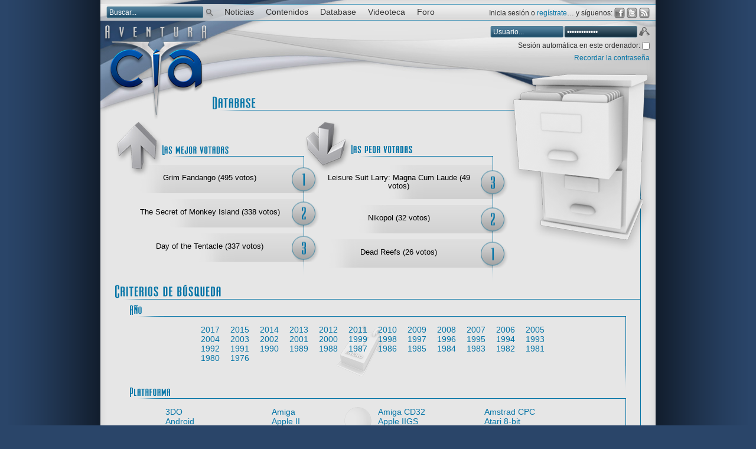

--- FILE ---
content_type: text/html; charset=UTF-8
request_url: https://static.aventuraycia.com/juegos/entorno-3/inicial-l/
body_size: 5567
content:
<!DOCTYPE html>
<html lang="es">
<head>
	<meta charset="utf-8" />
	<title>Database | Aventura y CÍA</title>
	<meta name="description" content="Base de datos en castellano de aventuras gráficas, con amplios criterios de búsqueda y todos los detalles de los videojuegos enmarcados en el género." />
	<link rel="canonical" href="https://www.aventuraycia.com/juegos/" />
	<link rel="stylesheet" href="//estatico.aventuraycia.com/css/juegos.css" />
	<script async type="text/javascript" src="//estatico.aventuraycia.com/js/modernizr.js"></script>
</head>
<body>
	<div id="contenedor">
		<header id="cabecera">
    	<h1><a href="/" title="Aventura y CÍA | Aventuras gráficas al detalle"><img src="//estatico.aventuraycia.com/imagenes/diseno/logo.png" alt="Aventura y CÍA" width="187" height="170" /></a> <span class="oculto">Aventura y CÍA</span></h1>
			<h2 class="oculto">Aventuras gráficas al detalle</h2>
			<nav>
				<form action="/buscador/" method="post" id="buscador">
					<fieldset>
						<label for="buscar" class="invisible">Buscar</label>
						<input type="text" id="buscar" name="buscar" value="Buscar..." onfocus="if(this.value == 'Buscar...') { value = '' };" onblur="if(this.value == '') { value = 'Buscar...' };" /><button type="submit">Buscar</button>
					</fieldset>
				</form>
				<ul id="menu">
					<li><a href="/noticias/" class="especial">Noticias</a></li>
					<li><a class="especial">Contenidos</a>
						<ul>
							<li><a href="/articulos/">Artículos</a></li>
							<li><a href="/entrevistas/">Entrevistas</a></li>
							<li><a href="/previews/">Previews</a></li>
							<li><a href="/reviews/">Reviews</a></li>
						</ul>
      		</li>
          <li><a href="/juegos/" class="especial">Database</a></li>
          <li><a href="/videoteca/" class="especial">Videoteca</a></li>
					<li><a href="/foro/" class="especial">Foro</a></li>
				</ul>
			</nav>
		</header>
		<div id="principal">
			<section id="database">
				<h2 class="cartel">
					<span class="oculto">Database</span>
				</h2>
				<section id="ranking">
					<section id="mejores">
						<div class="podio">
							<h2 class="cartel">
								<span class="oculto">Las mejor votadas</span>
							</h2>
							<div class="mejor">
								<p><a href="/juegos/grim-fandango/" title="Ficha de Grim Fandango" class="especial">Grim Fandango (495 votos)</a></p>
							</div>
							<div class="mejor">
								<p><a href="/juegos/the-secret-of-monkey-island/" title="Ficha de The Secret of Monkey Island" class="especial">The Secret of Monkey Island (338 votos)</a></p>
							</div>
							<div class="mejor">
								<p><a href="/juegos/day-of-the-tentacle/" title="Ficha de Day of the Tentacle" class="especial">Day of the Tentacle (337 votos)</a></p>
							</div>
						</div>
					</section>
					<section id="peores">
						<div class="podio">
							<h2 class="cartel">
								<span class="oculto">Las peor votadas</span>
							</h2>
							<div class="peor">
								<p><a href="/juegos/leisure-suit-larry-magna-cum-laude/" title="Ficha de Leisure Suit Larry: Magna Cum Laude" class="especial">Leisure Suit Larry: Magna Cum Laude (49 votos)</a></p>
							</div>
							<div class="peor">
								<p><a href="/juegos/nikopol/" title="Ficha de Nikopol" class="especial">Nikopol (32 votos)</a></p>
							</div>
							<div class="peor">
								<p><a href="/juegos/dead-reefs/" title="Ficha de Dead Reefs" class="especial">Dead Reefs (26 votos)</a></p>
							</div>
						</div>
					</section>
					<div class="clear"></div>
				</section>
								<section id="criterios">
					<h2 class="cartel">
						<span class="oculto">Criterios de búsqueda</span>
					</h2>
															<section id="filtro_anyo">
						<h3 class="cartel">
							<span class="oculto">Año</span>
						</h3>
						<div class="criterio">
							<div class="filtro">
							<p><a href=//static.aventuraycia.com/juegos/entorno-3/inicial-l/anyo-2017/#l>2017</a></p><p><a href=//static.aventuraycia.com/juegos/entorno-3/inicial-l/anyo-2015/#l>2015</a></p><p><a href=//static.aventuraycia.com/juegos/entorno-3/inicial-l/anyo-2014/#l>2014</a></p><p><a href=//static.aventuraycia.com/juegos/entorno-3/inicial-l/anyo-2013/#l>2013</a></p><p><a href=//static.aventuraycia.com/juegos/entorno-3/inicial-l/anyo-2012/#l>2012</a></p><p><a href=//static.aventuraycia.com/juegos/entorno-3/inicial-l/anyo-2011/#l>2011</a></p><p><a href=//static.aventuraycia.com/juegos/entorno-3/inicial-l/anyo-2010/#l>2010</a></p><p><a href=//static.aventuraycia.com/juegos/entorno-3/inicial-l/anyo-2009/#l>2009</a></p><p><a href=//static.aventuraycia.com/juegos/entorno-3/inicial-l/anyo-2008/#l>2008</a></p><p><a href=//static.aventuraycia.com/juegos/entorno-3/inicial-l/anyo-2007/#l>2007</a></p><p><a href=//static.aventuraycia.com/juegos/entorno-3/inicial-l/anyo-2006/#l>2006</a></p><p><a href=//static.aventuraycia.com/juegos/entorno-3/inicial-l/anyo-2005/#l>2005</a></p><p><a href=//static.aventuraycia.com/juegos/entorno-3/inicial-l/anyo-2004/#l>2004</a></p><p><a href=//static.aventuraycia.com/juegos/entorno-3/inicial-l/anyo-2003/#l>2003</a></p><p><a href=//static.aventuraycia.com/juegos/entorno-3/inicial-l/anyo-2002/#l>2002</a></p><p><a href=//static.aventuraycia.com/juegos/entorno-3/inicial-l/anyo-2001/#l>2001</a></p><p><a href=//static.aventuraycia.com/juegos/entorno-3/inicial-l/anyo-2000/#l>2000</a></p><p><a href=//static.aventuraycia.com/juegos/entorno-3/inicial-l/anyo-1999/#l>1999</a></p><p><a href=//static.aventuraycia.com/juegos/entorno-3/inicial-l/anyo-1998/#l>1998</a></p><p><a href=//static.aventuraycia.com/juegos/entorno-3/inicial-l/anyo-1997/#l>1997</a></p><p><a href=//static.aventuraycia.com/juegos/entorno-3/inicial-l/anyo-1996/#l>1996</a></p><p><a href=//static.aventuraycia.com/juegos/entorno-3/inicial-l/anyo-1995/#l>1995</a></p><p><a href=//static.aventuraycia.com/juegos/entorno-3/inicial-l/anyo-1994/#l>1994</a></p><p><a href=//static.aventuraycia.com/juegos/entorno-3/inicial-l/anyo-1993/#l>1993</a></p><p><a href=//static.aventuraycia.com/juegos/entorno-3/inicial-l/anyo-1992/#l>1992</a></p><p><a href=//static.aventuraycia.com/juegos/entorno-3/inicial-l/anyo-1991/#l>1991</a></p><p><a href=//static.aventuraycia.com/juegos/entorno-3/inicial-l/anyo-1990/#l>1990</a></p><p><a href=//static.aventuraycia.com/juegos/entorno-3/inicial-l/anyo-1989/#l>1989</a></p><p><a href=//static.aventuraycia.com/juegos/entorno-3/inicial-l/anyo-1988/#l>1988</a></p><p><a href=//static.aventuraycia.com/juegos/entorno-3/inicial-l/anyo-1987/#l>1987</a></p><p><a href=//static.aventuraycia.com/juegos/entorno-3/inicial-l/anyo-1986/#l>1986</a></p><p><a href=//static.aventuraycia.com/juegos/entorno-3/inicial-l/anyo-1985/#l>1985</a></p><p><a href=//static.aventuraycia.com/juegos/entorno-3/inicial-l/anyo-1984/#l>1984</a></p><p><a href=//static.aventuraycia.com/juegos/entorno-3/inicial-l/anyo-1983/#l>1983</a></p><p><a href=//static.aventuraycia.com/juegos/entorno-3/inicial-l/anyo-1982/#l>1982</a></p><p><a href=//static.aventuraycia.com/juegos/entorno-3/inicial-l/anyo-1981/#l>1981</a></p><p><a href=//static.aventuraycia.com/juegos/entorno-3/inicial-l/anyo-1980/#l>1980</a></p><p><a href=//static.aventuraycia.com/juegos/entorno-3/inicial-l/anyo-1976/#l>1976</a></p>								<div class="clear"></div>
							</div>
						</div>
					</section>
															<section id="filtro_plataforma">
						<h3 class="cartel">
							<span class="oculto">Plataforma</span>
						</h3>
						<div class="criterio">
							<div class="filtro">
					<p><a href=//static.aventuraycia.com/juegos/entorno-3/inicial-l/plataforma-63/#l></a></p><p><a href=//static.aventuraycia.com/juegos/entorno-3/inicial-l/plataforma-27/#l>3DO</a></p><p><a href=//static.aventuraycia.com/juegos/entorno-3/inicial-l/plataforma-15/#l>Amiga</a></p><p><a href=//static.aventuraycia.com/juegos/entorno-3/inicial-l/plataforma-31/#l>Amiga CD32</a></p><p><a href=//static.aventuraycia.com/juegos/entorno-3/inicial-l/plataforma-25/#l>Amstrad CPC</a></p><p><a href=//static.aventuraycia.com/juegos/entorno-3/inicial-l/plataforma-56/#l>Android</a></p><p><a href=//static.aventuraycia.com/juegos/entorno-3/inicial-l/plataforma-18/#l>Apple II</a></p><p><a href=//static.aventuraycia.com/juegos/entorno-3/inicial-l/plataforma-36/#l>Apple IIGS</a></p><p><a href=//static.aventuraycia.com/juegos/entorno-3/inicial-l/plataforma-28/#l>Atari 8-bit</a></p><p><a href=//static.aventuraycia.com/juegos/entorno-3/inicial-l/plataforma-19/#l>Atari ST</a></p><p><a href=//static.aventuraycia.com/juegos/entorno-3/inicial-l/plataforma-24/#l>CD-i</a></p><p><a href=//static.aventuraycia.com/juegos/entorno-3/inicial-l/plataforma-33/#l>Commodore 128</a></p><p><a href=//static.aventuraycia.com/juegos/entorno-3/inicial-l/plataforma-20/#l>Commodore 64</a></p><p><a href=//static.aventuraycia.com/juegos/entorno-3/inicial-l/plataforma-3/#l>DOS</a></p><p><a href=//static.aventuraycia.com/juegos/entorno-3/inicial-l/plataforma-38/#l>Dreamcast</a></p><p><a href=//static.aventuraycia.com/juegos/entorno-3/inicial-l/plataforma-37/#l>DVD-i</a></p><p><a href=//static.aventuraycia.com/juegos/entorno-3/inicial-l/plataforma-21/#l>FM Towns</a></p><p><a href=//static.aventuraycia.com/juegos/entorno-3/inicial-l/plataforma-9/#l>Game Boy Advance</a></p><p><a href=//static.aventuraycia.com/juegos/entorno-3/inicial-l/plataforma-49/#l>Game Boy Color</a></p><p><a href=//static.aventuraycia.com/juegos/entorno-3/inicial-l/plataforma-45/#l>Game Gear</a></p><p><a href=//static.aventuraycia.com/juegos/entorno-3/inicial-l/plataforma-55/#l>iPad</a></p><p><a href=//static.aventuraycia.com/juegos/entorno-3/inicial-l/plataforma-52/#l>iPhone</a></p><p><a href=//static.aventuraycia.com/juegos/entorno-3/inicial-l/plataforma-44/#l>Jaguar</a></p><p><a href=//static.aventuraycia.com/juegos/entorno-3/inicial-l/plataforma-34/#l>Linux</a></p><p><a href=//static.aventuraycia.com/juegos/entorno-3/inicial-l/plataforma-16/#l>Macintosh</a></p><p><a href=//static.aventuraycia.com/juegos/entorno-3/inicial-l/plataforma-47/#l>Master System</a></p><p><a href=//static.aventuraycia.com/juegos/entorno-3/inicial-l/plataforma-46/#l>Mega Drive</a></p><p><a href=//static.aventuraycia.com/juegos/entorno-3/inicial-l/plataforma-29/#l>MSX</a></p><p><a href=//static.aventuraycia.com/juegos/entorno-3/inicial-l/plataforma-14/#l>Navegador</a></p><p><a href=//static.aventuraycia.com/juegos/entorno-3/inicial-l/plataforma-4/#l>NES</a></p><p><a href=//static.aventuraycia.com/juegos/entorno-3/inicial-l/plataforma-5/#l>Nintendo DS</a></p><p><a href=//static.aventuraycia.com/juegos/entorno-3/inicial-l/plataforma-6/#l>Nintendo Wii</a></p><p><a href=//static.aventuraycia.com/juegos/entorno-3/inicial-l/plataforma-58/#l>Nintendo WiiU</a></p><p><a href=//static.aventuraycia.com/juegos/entorno-3/inicial-l/plataforma-59/#l>Ouya</a></p><p><a href=//static.aventuraycia.com/juegos/entorno-3/inicial-l/plataforma-23/#l>PC Booter</a></p><p><a href=//static.aventuraycia.com/juegos/entorno-3/inicial-l/plataforma-40/#l>PC-FX</a></p><p><a href=//static.aventuraycia.com/juegos/entorno-3/inicial-l/plataforma-39/#l>PDP-10</a></p><p><a href=//static.aventuraycia.com/juegos/entorno-3/inicial-l/plataforma-7/#l>PlayStation</a></p><p><a href=//static.aventuraycia.com/juegos/entorno-3/inicial-l/plataforma-8/#l>PlayStation 2</a></p><p><a href=//static.aventuraycia.com/juegos/entorno-3/inicial-l/plataforma-48/#l>PlayStation 3</a></p><p><a href=//static.aventuraycia.com/juegos/entorno-3/inicial-l/plataforma-60/#l>PlayStation 4</a></p><p><a href=//static.aventuraycia.com/juegos/entorno-3/inicial-l/plataforma-43/#l>PSP</a></p><p><a href=//static.aventuraycia.com/juegos/entorno-3/inicial-l/plataforma-22/#l>Sega CD</a></p><p><a href=//static.aventuraycia.com/juegos/entorno-3/inicial-l/plataforma-17/#l>Sega Saturn</a></p><p><a href=//static.aventuraycia.com/juegos/entorno-3/inicial-l/plataforma-13/#l>SNES</a></p><p><a href=//static.aventuraycia.com/juegos/entorno-3/inicial-l/plataforma-41/#l>Symbian</a></p><p><a href=//static.aventuraycia.com/juegos/entorno-3/inicial-l/plataforma-30/#l>TRS-80</a></p><p><a href=//static.aventuraycia.com/juegos/entorno-3/inicial-l/plataforma-42/#l>TurboGrafx CD</a></p><p><a href=//static.aventuraycia.com/juegos/entorno-3/inicial-l/plataforma-62/#l>Windows</a></p><p><a href=//static.aventuraycia.com/juegos/entorno-3/inicial-l/plataforma-10/#l>Windows 3.x</a></p><p><a href=//static.aventuraycia.com/juegos/entorno-3/inicial-l/plataforma-32/#l>Windows Mobile</a></p><p><a href=//static.aventuraycia.com/juegos/entorno-3/inicial-l/plataforma-12/#l>Xbox</a></p><p><a href=//static.aventuraycia.com/juegos/entorno-3/inicial-l/plataforma-11/#l>Xbox 360</a></p><p><a href=//static.aventuraycia.com/juegos/entorno-3/inicial-l/plataforma-61/#l>Xbox One</a></p><p><a href=//static.aventuraycia.com/juegos/entorno-3/inicial-l/plataforma-35/#l>ZX Spectrum</a></p>							
							</div>
							<div class="clear"></div>
						</div>
					</section>
															<section id="filtro_tematica">
						<h3 class="cartel">
							<span class="oculto">Temática</span>
						</h3>
						<div class="criterio">
							<div class="filtro">
							<p><a href=//static.aventuraycia.com/juegos/entorno-3/inicial-l/tematica-14/#l>Aventuras</a></p><p><a href=//static.aventuraycia.com/juegos/entorno-3/inicial-l/tematica-1/#l>Ciencia-ficción</a></p><p><a href=//static.aventuraycia.com/juegos/entorno-3/inicial-l/tematica-2/#l>Comedia</a></p><p><a href=//static.aventuraycia.com/juegos/entorno-3/inicial-l/tematica-4/#l>Cyberpunk</a></p><p><a href=//static.aventuraycia.com/juegos/entorno-3/inicial-l/tematica-34/#l>Drama</a></p><p><a href=//static.aventuraycia.com/juegos/entorno-3/inicial-l/tematica-22/#l>Fantasía</a></p><p><a href=//static.aventuraycia.com/juegos/entorno-3/inicial-l/tematica-15/#l>Policiaca</a></p><p><a href=//static.aventuraycia.com/juegos/entorno-3/inicial-l/tematica-19/#l>Steampunk</a></p><p><a href=//static.aventuraycia.com/juegos/entorno-3/inicial-l/tematica-8/#l>Suspense</a></p><p><a href=//static.aventuraycia.com/juegos/entorno-3/inicial-l/tematica-13/#l>Terror</a></p><p><a href=//static.aventuraycia.com/juegos/entorno-3/inicial-l/tematica-6/#l>Western</a></p>							</div>
							<div class="clear"></div>
						</div>
					</section>
																				<section id="filtro_perspectiva">
						<h3 class="cartel">
							<span class="oculto">Perspectiva</span>
						</h3>
						<div class="criterio">
						<p><a href=//static.aventuraycia.com/juegos/entorno-3/inicial-l/perspectiva-0/#l>N/A</a></p><p><a href=//static.aventuraycia.com/juegos/entorno-3/inicial-l/perspectiva-3/#l>3ª persona</a></p><p><a href=//static.aventuraycia.com/juegos/entorno-3/inicial-l/perspectiva-2/#l>Híbrido</a></p><p><a href=//static.aventuraycia.com/juegos/entorno-3/inicial-l/perspectiva-1/#l>1ª persona</a></p>						</div>
					</section>
															<section id="filtro_control">
						<h3 class="cartel">
							<span class="oculto">Control</span>
						</h3>
						<div class="criterio">
						<p><a href=//static.aventuraycia.com/juegos/entorno-3/inicial-l/control-0/#l>N/A</a></p><p><a href=//static.aventuraycia.com/juegos/entorno-3/inicial-l/control-1/#l>Point &amp; Click</a></p><p><a href=//static.aventuraycia.com/juegos/entorno-3/inicial-l/control-2/#l>Teclado</a></p><p><a href=//static.aventuraycia.com/juegos/entorno-3/inicial-l/control-3/#l>Híbrido</a></p><p><a href=//static.aventuraycia.com/juegos/entorno-3/inicial-l/control-4/#l>Consola</a></p><p><a href=//static.aventuraycia.com/juegos/entorno-3/inicial-l/control-5/#l>Otros | Según plataforma</a></p>						</div>
					</section>
															<section id="filtro_idioma">
						<h3 class="cartel">
							<span class="oculto">Idioma</span>
						</h3>
						<div class="criterio">
						<p><a href=//static.aventuraycia.com/juegos/entorno-3/inicial-l/voces/#l>Voces en castellano</a></p><p><a href=//static.aventuraycia.com/juegos/entorno-3/inicial-l/textos/#l>Textos en castellano</a></p>						</div>
					</section>
										<div class="clear"></div>
				</section>
								<section id="listado">
					<h2 class="cartel" id="l">
						<span class="oculto">L</span>
					</h2>
					<div id="mapa">
						<p><a href="//static.aventuraycia.com/juegos/entorno-3/inicial-todo/#todo" id="filtro_todo" title="No filtrar"><span class="oculto">Todo</span></a></p>
						<p id="mapa_letras">
							<a href="//static.aventuraycia.com/juegos/entorno-3/inicial-num/#num" id="filtro_almohadilla" title="Filtrar por inicial: número"><span class="oculto">#</span></a>
							<span class="separador"><span class="oculto"> · </span></span>
							<a href="//static.aventuraycia.com/juegos/entorno-3/inicial-a/#a" id="filtro_a" title="Filtrar por inicial: A"><span class="oculto">A</span></a>
							<span class="separador"><span class="oculto"> · </span></span>
							<a href="//static.aventuraycia.com/juegos/entorno-3/inicial-b/#b" id="filtro_b" title="Filtrar por inicial: B"><span class="oculto">B</span></a>
							<span class="separador"><span class="oculto"> · </span></span>
							<a href="//static.aventuraycia.com/juegos/entorno-3/inicial-c/#c" id="filtro_c" title="Filtrar por inicial: C"><span class="oculto">C</span></a>
							<span class="separador"><span class="oculto"> · </span></span>
							<a href="//static.aventuraycia.com/juegos/entorno-3/inicial-d/#d" id="filtro_d" title="Filtrar por inicial: D"><span class="oculto">D</span></a>
							<span class="separador"><span class="oculto"> · </span></span>
							<a href="//static.aventuraycia.com/juegos/entorno-3/inicial-e/#e" id="filtro_e" title="Filtrar por inicial: E"><span class="oculto">E</span></a>
							<span class="separador"><span class="oculto"> · </span></span>
							<a href="//static.aventuraycia.com/juegos/entorno-3/inicial-f/#f" id="filtro_f" title="Filtrar por inicial: F"><span class="oculto">F</span></a>
							<span class="separador"><span class="oculto"> · </span></span>
							<a href="//static.aventuraycia.com/juegos/entorno-3/inicial-g/#g" id="filtro_g" title="Filtrar por inicial: G"><span class="oculto">G</span></a>
							<span class="separador"><span class="oculto"> · </span></span>
							<a href="//static.aventuraycia.com/juegos/entorno-3/inicial-h/#h" id="filtro_h" title="Filtrar por inicial: H"><span class="oculto">H</span></a>
							<span class="separador"><span class="oculto"> · </span></span>
							<a href="//static.aventuraycia.com/juegos/entorno-3/inicial-i/#i" id="filtro_i" title="Filtrar por inicial: I"><span class="oculto">I</span></a>
							<span class="separador"><span class="oculto"> · </span></span>
							<a href="//static.aventuraycia.com/juegos/entorno-3/inicial-j/#j" id="filtro_j" title="Filtrar por inicial: J"><span class="oculto">J</span></a>
							<span class="separador"><span class="oculto"> · </span></span>
							<a href="//static.aventuraycia.com/juegos/entorno-3/inicial-k/#k" id="filtro_k" title="Filtrar por inicial: K"><span class="oculto">K</span></a>
							<span class="separador"><span class="oculto"> · </span></span>
							<a href="//static.aventuraycia.com/juegos/entorno-3/inicial-l/#l" id="filtro_l" title="Filtrar por inicial: L"><span class="oculto">L</span></a>
							<span class="separador"><span class="oculto"> · </span></span>
							<a href="//static.aventuraycia.com/juegos/entorno-3/inicial-m/#m" id="filtro_m" title="Filtrar por inicial: M"><span class="oculto">M</span></a>
							<span class="separador"><span class="oculto"> · </span></span>
							<a href="//static.aventuraycia.com/juegos/entorno-3/inicial-n/#n" id="filtro_n" title="Filtrar por inicial: N"><span class="oculto">N</span></a>
							<span class="separador"><span class="oculto"> · </span></span>
							<a href="//static.aventuraycia.com/juegos/entorno-3/inicial-o/#o" id="filtro_o" title="Filtrar por inicial: O"><span class="oculto">O</span></a>
							<span class="separador"><span class="oculto"> · </span></span>
							<a href="//static.aventuraycia.com/juegos/entorno-3/inicial-p/#p" id="filtro_p" title="Filtrar por inicial: P"><span class="oculto">P</span></a>
							<span class="separador"><span class="oculto"> · </span></span>
							<a href="//static.aventuraycia.com/juegos/entorno-3/inicial-q/#q" id="filtro_q" title="Filtrar por inicial: Q"><span class="oculto">Q</span></a>
							<span class="separador"><span class="oculto"> · </span></span>
							<a href="//static.aventuraycia.com/juegos/entorno-3/inicial-r/#r" id="filtro_r" title="Filtrar por inicial: R"><span class="oculto">R</span></a>
							<span class="separador"><span class="oculto"> · </span></span>
							<a href="//static.aventuraycia.com/juegos/entorno-3/inicial-s/#s" id="filtro_s" title="Filtrar por inicial: S"><span class="oculto">S</span></a>
							<span class="separador"><span class="oculto"> · </span></span>
							<a href="//static.aventuraycia.com/juegos/entorno-3/inicial-t/#t" id="filtro_t" title="Filtrar por inicial: T"><span class="oculto">T</span></a>
							<span class="separador"><span class="oculto"> · </span></span>
							<a href="//static.aventuraycia.com/juegos/entorno-3/inicial-u/#u" id="filtro_u" title="Filtrar por inicial: U"><span class="oculto">U</span></a>
							<span class="separador"><span class="oculto"> · </span></span>
							<a href="//static.aventuraycia.com/juegos/entorno-3/inicial-v/#v" id="filtro_v" title="Filtrar por inicial: V"><span class="oculto">V</span></a>
							<span class="separador"><span class="oculto"> · </span></span>
							<a href="//static.aventuraycia.com/juegos/entorno-3/inicial-w/#w" id="filtro_w" title="Filtrar por inicial: W"><span class="oculto">W</span></a>
							<span class="separador"><span class="oculto"> · </span></span>
							<a href="//static.aventuraycia.com/juegos/entorno-3/inicial-x/#x" id="filtro_x" title="Filtrar por inicial: X"><span class="oculto">X</span></a>
							<span class="separador"><span class="oculto"> · </span></span>
							<a href="//static.aventuraycia.com/juegos/entorno-3/inicial-y/#y" id="filtro_y" title="Filtrar por inicial: Y"><span class="oculto">Y</span></a>
							<span class="separador"><span class="oculto"> · </span></span>
							<a href="//static.aventuraycia.com/juegos/entorno-3/inicial-z/#z" id="filtro_z" title="Filtrar por inicial: Z"><span class="oculto">Z</span></a>
						</p>
							<div class="clear"></div>
					</div>
					<p id="resultados">Se han encontrado 13 títulos con las características seleccionadas.</p>
					<table>
						<tr>
							<th id="juego"><span class="oculto">Juego</span></th>
							<th id="anyo"><span class="oculto">Año</span></th>
							<th id="desarrolladora"><span class="oculto">Desarrolladora</span></th>
							<th id="galeria"><span class="oculto">Galería</span></th>
						</tr>
						<tr>
							<td class="juego clara"><p><a href="/juegos/largo-winch-empire-under-threat/" class="especial">Largo Winch: Empire Under Threat</a></p></td>
							<td class="clara"><p><a href="/juegos/anyo-2002/" class="especial">2002</a></p></td>
							<td class="clara">
								<p>
								<a href="/companias/ubisoft/" class="especial">Ubisoft</a> 
								</p>
							</td>
							<td class="clara">
								<p class="galeria"><a href="/juegos/largo-winch-empire-under-threat/#imagenes"><span class="oculto">Sí</span></a></p>
							</td>
						</tr>
						<tr>
							<td class="juego oscura"><p><a href="/juegos/las-nuevas-aventuras-de-la-maquina-del-tiempo/" class="especial">Las nuevas aventuras de la Máquina del tiempo</a></p></td>
							<td class="oscura"><p><a href="/juegos/anyo-2000/" class="especial">2000</a></p></td>
							<td class="oscura">
								<p>
								<a href="/companias/cryo-interactive-entertainment/" class="especial">Cryo Interactive Entertainment</a> 
								</p>
							</td>
							<td class="oscura">
								<p class="sin_galeria"><span class="oculto">No</span></p>
							</td>
						</tr>
						<tr>
							<td class="juego clara"><p><a href="/juegos/law-and-order-ii-double-or-nothing/" class="especial">Law & Order II: Double or Nothing</a></p></td>
							<td class="clara"><p><a href="/juegos/anyo-2003/" class="especial">2003</a></p></td>
							<td class="clara">
								<p>
								<a href="/companias/legacy-interactive/" class="especial">Legacy Interactive</a> 
								</p>
							</td>
							<td class="clara">
								<p class="galeria"><a href="/juegos/law-and-order-ii-double-or-nothing/#imagenes"><span class="oculto">Sí</span></a></p>
							</td>
						</tr>
						<tr>
							<td class="juego oscura"><p><a href="/juegos/law-and-order-criminal-intent/" class="especial">Law & Order: Criminal Intent</a></p></td>
							<td class="oscura"><p><a href="/juegos/anyo-2005/" class="especial">2005</a></p></td>
							<td class="oscura">
								<p>
								<a href="/companias/legacy-interactive/" class="especial">Legacy Interactive</a> 
								</p>
							</td>
							<td class="oscura">
								<p class="sin_galeria"><span class="oculto">No</span></p>
							</td>
						</tr>
						<tr>
							<td class="juego clara"><p><a href="/juegos/law-and-order-dead-on-the-money/" class="especial">Law & Order: Dead on the Money</a></p></td>
							<td class="clara"><p><a href="/juegos/anyo-2002/" class="especial">2002</a></p></td>
							<td class="clara">
								<p>
								<a href="/companias/legacy-interactive/" class="especial">Legacy Interactive</a> 
								</p>
							</td>
							<td class="clara">
								<p class="sin_galeria"><span class="oculto">No</span></p>
							</td>
						</tr>
						<tr>
							<td class="juego oscura"><p><a href="/juegos/law-and-order-legacies/" class="especial">Law &amp; Order: Legacies</a></p></td>
							<td class="oscura"><p><a href="/juegos/anyo-2011/" class="especial">2011</a></p></td>
							<td class="oscura">
								<p>
								<a href="/companias/telltale-games/" class="especial">Telltale Games</a> 
								</p>
							</td>
							<td class="oscura">
								<p class="galeria"><a href="/juegos/law-and-order-legacies/#imagenes"><span class="oculto">Sí</span></a></p>
							</td>
						</tr>
						<tr>
							<td class="juego clara"><p><a href="/juegos/law-and-order-justice-is-served/" class="especial">Law and Order: Justice is Served</a></p></td>
							<td class="clara"><p><a href="/juegos/anyo-2004/" class="especial">2004</a></p></td>
							<td class="clara">
								<p>
								<a href="/companias/legacy-interactive/" class="especial">Legacy Interactive</a> 
								</p>
							</td>
							<td class="clara">
								<p class="sin_galeria"><span class="oculto">No</span></p>
							</td>
						</tr>
						<tr>
							<td class="juego oscura"><p><a href="/juegos/legends-of-daemonica-farepoynts-purgatory/" class="especial">Legends of Daemonica: Farepoynt's Purgatory</a></p></td>
							<td class="oscura"><p><a href="/juegos/anyo-2009/" class="especial">2009</a></p></td>
							<td class="oscura">
								<p>
								<a href="/companias/cinemax/" class="especial">Cinemax</a>, <a href="/companias/ra-images/" class="especial">RA Images</a> 
								</p>
							</td>
							<td class="oscura">
								<p class="galeria"><a href="/juegos/legends-of-daemonica-farepoynts-purgatory/#imagenes"><span class="oculto">Sí</span></a></p>
							</td>
						</tr>
						<tr>
							<td class="juego clara"><p><a href="/juegos/leisure-suit-larry-magna-cum-laude/" class="especial">Leisure Suit Larry: Magna Cum Laude</a></p></td>
							<td class="clara"><p><a href="/juegos/anyo-2004/" class="especial">2004</a></p></td>
							<td class="clara">
								<p>
								<a href="/companias/high-voltage-software/" class="especial">High Voltage Software</a> 
								</p>
							</td>
							<td class="clara">
								<p class="galeria"><a href="/juegos/leisure-suit-larry-magna-cum-laude/#imagenes"><span class="oculto">Sí</span></a></p>
							</td>
						</tr>
						<tr>
							<td class="juego oscura"><p><a href="/juegos/life-is-strange/" class="especial">Life is Strange</a></p></td>
							<td class="oscura"><p><a href="/juegos/anyo-2015/" class="especial">2015</a></p></td>
							<td class="oscura">
								<p>
								<a href="/companias/dontnod-entertainment/" class="especial">Dontnod Entertainment</a> 
								</p>
							</td>
							<td class="oscura">
								<p class="galeria"><a href="/juegos/life-is-strange/#imagenes"><span class="oculto">Sí</span></a></p>
							</td>
						</tr>
						<tr>
							<td class="juego clara"><p><a href="/juegos/los-muertos-vivientes/" class="especial">Los muertos vivientes</a></p></td>
							<td class="clara"><p><a href="/juegos/anyo-2012/" class="especial">2012</a></p></td>
							<td class="clara">
								<p>
								<a href="/companias/telltale-games/" class="especial">Telltale Games</a> 
								</p>
							</td>
							<td class="clara">
								<p class="sin_galeria"><span class="oculto">No</span></p>
							</td>
						</tr>
						<tr>
							<td class="juego oscura"><p><a href="/juegos/lost-horizon-2/" class="especial">Lost Horizon 2</a></p></td>
							<td class="oscura"><p><a href="/juegos/anyo-2014/" class="especial">2014</a></p></td>
							<td class="oscura">
								<p>
								<a href="/companias/animation-arts/" class="especial">Animation Arts</a> 
								</p>
							</td>
							<td class="oscura">
								<p class="galeria"><a href="/juegos/lost-horizon-2/#imagenes"><span class="oculto">Sí</span></a></p>
							</td>
						</tr>
						<tr>
							<td class="juego clara"><p><a href="/juegos/lula-3d/" class="especial">Lula 3D</a></p></td>
							<td class="clara"><p><a href="/juegos/anyo-2005/" class="especial">2005</a></p></td>
							<td class="clara">
								<p>
								<a href="/companias/cdv/" class="especial">CDV</a> 
								</p>
							</td>
							<td class="clara">
								<p class="galeria"><a href="/juegos/lula-3d/#imagenes"><span class="oculto">Sí</span></a></p>
							</td>
						</tr>
					</table>
	
				</section>
			</section>
		</div>
		<div id="pasaporte">
			<p>Inicia sesión o <a rel="nofollow" href="/foro/ucp.php?mode=register">regístrate</a>… y síguenos: <a href="http://www.facebook.com/aventuraycia" title="Facebook" rel="nofollow" id="facebook"><span class="invisible">Facebook</span></a> <a href="http://twitter.com/aventuraycia" title="Twitter" rel="nofollow" id="twitter"><span class="invisible">Twitter</span></a> <a href="http://feeds.feedburner.com/aventuraycia/" title="RSS" rel="nofollow" id="rss"><span class="invisible">RSS</span></a></p>
			<form method="post">
				<fieldset>
					<p><label for="usuario_pasaporte" class="invisible">Usuario: </label>
					<input type="text" id="usuario_pasaporte" name="username" value="Usuario..." /><label for="contrasena_pasaporte" class="invisible">Contraseña: </label><input type="password" id="contrasena_pasaporte" name="password" value="Contraseña..." /><button type="submit">Aceptar</button></p>
					<p><label for="autologin">Sesión automática en este ordenador: </label><input type="checkbox" name="autologin" id="autologin" /></p>
					<p><a rel="nofollow" href="/foro/ucp.php?mode=sendpassword">Recordar la contraseña</a></p>
				</fieldset>
			</form>
		</div>
		<footer>
			<small>Copyright © <a href="/acerca/" title="Información sobre Aventura y CÍA">Aventura y CÍA</a> 2001-2026. Queda prohibida toda utilización de cualquiera de los contenidos de este sitio web sin el conocimiento expreso de sus propietarios.</small>
			<p><a href="/contacto/">Contacto</a> | <a href="/acerca/" title="Información sobre Aventura y CÍA">Acerca de Aventura y CÍA</a> | <a href="/acerca/#aviso_legal">Aviso legal</a> | <a href="//feeds.feedburner.com/aventuraycia/" title="Índice de sindicaciones disponibles">RSS</a> | <a href="http://www.videoshock.es/">VideoShock</a></p>
			<a href="//www.aventuraycia.com/membranepropellent/apparatusresource.php" class="invisible"><!-- technique-andantino --></a>
		</footer>
	</div>
	<!-- Google Analytics -->
	<script defer>
      (function(i,s,o,g,r,a,m){i['GoogleAnalyticsObject']=r;i[r]=i[r]||function(){
      (i[r].q=i[r].q||[]).push(arguments)},i[r].l=1*new Date();a=s.createElement(o),
      m=s.getElementsByTagName(o)[0];a.async=1;a.src=g;m.parentNode.insertBefore(a,m)
      })(window,document,'script','//www.google-analytics.com/analytics.js','ga');

      ga('create', 'UA-355954-1', 'www.aventuraycia.com');
      ga('send', 'pageview');
    </script>
	<!-- StatCounter -->
	<script defer>
        var sc_project=999250; 
        var sc_invisible=1; 
        var sc_security="39f70879"; 
        var scJsHost = (("https:" == document.location.protocol) ?
        "https://secure." : "http://www.");
        document.write("<sc"+"ript type='text/javascript' src='" +
        scJsHost+
        "statcounter.com/counter/counter.js' async></"+"script>");
    </script></body>
</html>
